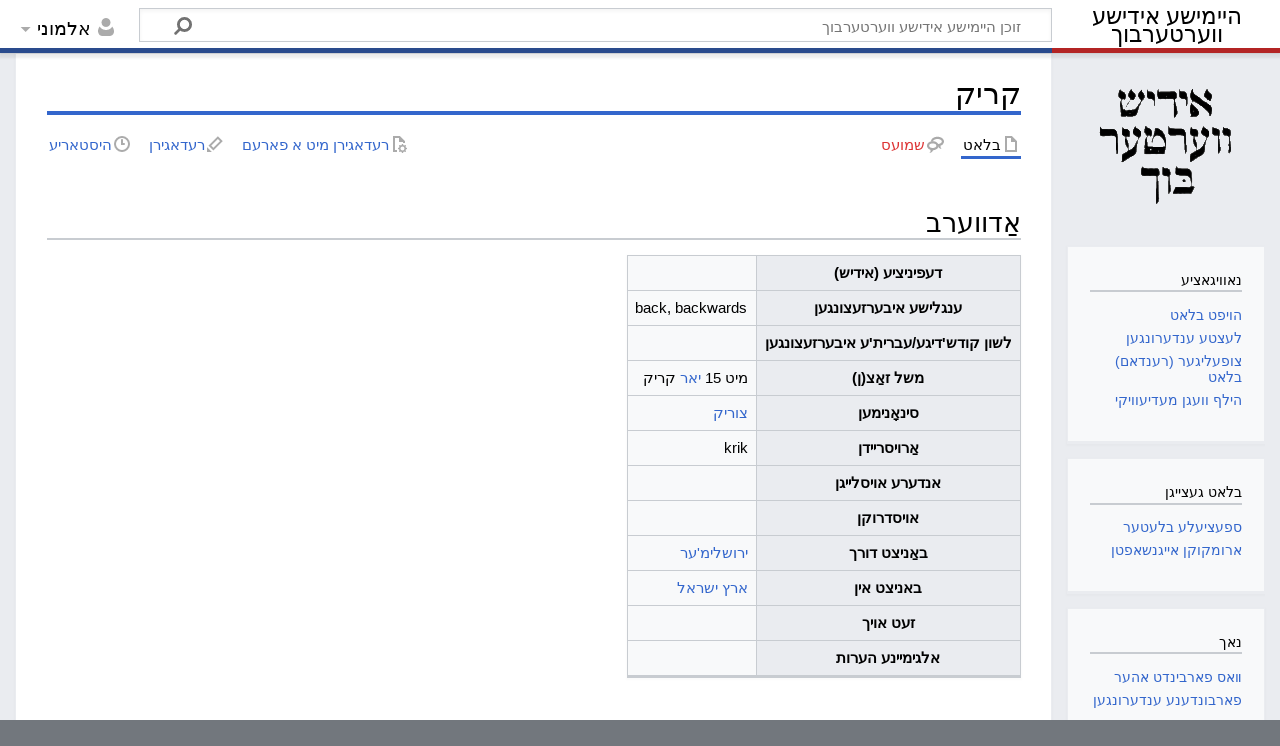

--- FILE ---
content_type: text/html; charset=UTF-8
request_url: https://heimishyiddish.com/v/index.php/%D7%A7%D7%A8%D7%99%D7%A7
body_size: 13062
content:
<!DOCTYPE html>
<html class="client-nojs" lang="yi" dir="rtl">
<head>
<meta charset="UTF-8"/>
<title>קריק – היימישע אידישע ווערטערבוך</title>
<script>document.documentElement.className="client-js";RLCONF={"wgBreakFrames":!1,"wgSeparatorTransformTable":["",""],"wgDigitTransformTable":["",""],"wgDefaultDateFormat":"dmy","wgMonthNames":["","יאנואר","פעברואר","מערץ","אפריל","מאי","יוני","יולי","אויגוסט","סעפטעמבער","אקטאבער","נאוועמבער","דעצעמבער"],"wgRequestId":"JbMU3VssSBRamgfrpoMgU6Y4","wgCSPNonce":!1,"wgCanonicalNamespace":"","wgCanonicalSpecialPageName":!1,"wgNamespaceNumber":0,"wgPageName":"קריק","wgTitle":"קריק","wgCurRevisionId":822,"wgRevisionId":822,"wgArticleId":346,"wgIsArticle":!0,"wgIsRedirect":!1,"wgAction":"view","wgUserName":null,"wgUserGroups":["*"],"wgCategories":["אדווערב","ווארט"],"wgPageContentLanguage":"yi","wgPageContentModel":"wikitext","wgRelevantPageName":"קריק","wgRelevantArticleId":346,"wgIsProbablyEditable":!0,"wgRelevantPageIsProbablyEditable":!0,"wgRestrictionEdit":[],"wgRestrictionMove":[],
"wgPageFormsTargetName":null,"wgPageFormsAutocompleteValues":[],"wgPageFormsAutocompleteOnAllChars":!0,"wgPageFormsFieldProperties":[],"wgPageFormsCargoFields":[],"wgPageFormsDependentFields":[],"wgPageFormsCalendarValues":[],"wgPageFormsCalendarParams":[],"wgPageFormsCalendarHTML":null,"wgPageFormsGridValues":[],"wgPageFormsGridParams":[],"wgPageFormsContLangYes":null,"wgPageFormsContLangNo":null,"wgPageFormsContLangMonths":[],"wgPageFormsHeightForMinimizingInstances":800,"wgPageFormsShowOnSelect":[],"wgPageFormsScriptPath":"/v/extensions/PageForms","edgValues":null,"wgPageFormsEDSettings":null,"wgAmericanDates":!1};RLSTATE={"site.styles":"ready","noscript":"ready","user.styles":"ready","user":"ready","user.options":"loading","skins.timeless":"ready","ext.smw.style":"ready","ext.smw.tooltip.styles":"ready"};RLPAGEMODULES=["ext.smw.style","ext.smw.tooltips","smw.entityexaminer","site","mediawiki.page.ready","skins.timeless.js"];</script>
<script>(RLQ=window.RLQ||[]).push(function(){mw.loader.implement("user.options@1hzgi",function($,jQuery,require,module){/*@nomin*/mw.user.tokens.set({"patrolToken":"+\\","watchToken":"+\\","csrfToken":"+\\"});mw.user.options.set({"variant":"yi"});
});});</script>
<link rel="stylesheet" href="/v/load.php?lang=yi&amp;modules=ext.smw.style%7Cext.smw.tooltip.styles&amp;only=styles&amp;skin=timeless"/>
<link rel="stylesheet" href="/v/load.php?lang=yi&amp;modules=skins.timeless&amp;only=styles&amp;skin=timeless"/>
<script async="" src="/v/load.php?lang=yi&amp;modules=startup&amp;only=scripts&amp;raw=1&amp;skin=timeless"></script>
<!--[if IE]><link rel="stylesheet" href="/resources/IE9fixes.css" media="screen"/><![endif]--><style>#mw-indicator-mw-helplink {display:none;}</style>
<meta name="ResourceLoaderDynamicStyles" content=""/>
<link rel="stylesheet" href="/v/load.php?lang=yi&amp;modules=site.styles&amp;only=styles&amp;skin=timeless"/>
<meta name="generator" content="MediaWiki 1.37.1"/>
<meta name="format-detection" content="telephone=no"/>
<meta name="viewport" content="width=device-width, initial-scale=1.0, user-scalable=yes, minimum-scale=0.25, maximum-scale=5.0"/>
<link rel="alternate" type="application/rdf+xml" title="קריק" href="/v/index.php?title=%D7%91%D7%90%D7%96%D7%95%D7%A0%D7%93%D7%A2%D7%A8:%D7%99%D7%99%D7%A6%D7%95%D7%A8_RDF/%D7%A7%D7%A8%D7%99%D7%A7&amp;xmlmime=rdf"/>
<link rel="alternate" type="application/x-wiki" title="רעדאגירן" href="/v/index.php?title=%D7%A7%D7%A8%D7%99%D7%A7&amp;action=edit"/>
<link rel="edit" title="רעדאגירן" href="/v/index.php?title=%D7%A7%D7%A8%D7%99%D7%A7&amp;action=edit"/>
<link rel="shortcut icon" href="/favicon.ico"/>
<link rel="search" type="application/opensearchdescription+xml" href="/v/opensearch_desc.php" title="היימישע אידישע ווערטערבוך (yi)"/>
<link rel="EditURI" type="application/rsd+xml" href="https://heimishyiddish.com/v/api.php?action=rsd"/>
</head>
<body class="mediawiki rtl sitedir-rtl mw-hide-empty-elt ns-0 ns-subject mw-editable page-קריק rootpage-קריק skin-timeless action-view skin--responsive"><div id="mw-wrapper"><div id="mw-header-container" class="ts-container"><div id="mw-header" class="ts-inner"><div id="user-tools"><div id="personal"><h2><span>אלמוני</span></h2><div id="personal-inner" class="dropdown"><div role="navigation" class="mw-portlet" id="p-personal" title="תפריט משתמש" aria-labelledby="p-personal-label"><h3 id="p-personal-label" lang="yi" dir="rtl">נישט אריינלאגירט</h3><div class="mw-portlet-body"><ul lang="yi" dir="rtl"><li id="pt-anontalk" class="mw-list-item"><a href="/v/index.php/%D7%91%D7%90%D7%96%D7%95%D7%A0%D7%93%D7%A2%D7%A8:%D7%9E%D7%B2%D7%9F_%D7%A9%D7%9E%D7%95%D7%A2%D7%A1_%D7%91%D7%9C%D7%90%D7%98" title="שמועס איבער באטייליגען פון די איי.פי. [n]" accesskey="n"><span>שמועס</span></a></li><li id="pt-anoncontribs" class="mw-list-item"><a href="/v/index.php/%D7%91%D7%90%D7%96%D7%95%D7%A0%D7%93%D7%A2%D7%A8:%D7%9E%D7%99%D7%99%D7%A0%D7%A2_%D7%91%D7%99%D7%99%D7%A9%D7%98%D7%99%D7%99%D7%A2%D7%A8%D7%9F" title="רשימת העריכות שנעשו מכתובת IP זו [y]" accesskey="y"><span>ביישטייערונגען</span></a></li><li id="pt-createaccount" class="mw-list-item"><a href="/v/index.php?title=%D7%91%D7%90%D7%96%D7%95%D7%A0%D7%93%D7%A2%D7%A8:%D7%A9%D7%90%D7%A4%D6%BF%D7%9F_%D7%A7%D7%90%D7%A0%D7%98%D7%A2&amp;returnto=%D7%A7%D7%A8%D7%99%D7%A7" title="איר ווערט דערמוטיגט צו שאפן א קאנטע און אריינלאגן; ס׳איז אבער נישט פארפליכטעט"><span>שאפן א קאנטע</span></a></li><li id="pt-login" class="mw-list-item"><a href="/v/index.php?title=%D7%91%D7%90%D7%96%D7%95%D7%A0%D7%93%D7%A2%D7%A8:%D7%91%D7%90%D7%A0%D7%99%D7%A6%D7%A2%D7%A8_%D7%90%D7%99%D7%99%D7%A0%D7%9C%D7%90%D7%92%D7%99%D7%A8%D7%9F&amp;returnto=%D7%A7%D7%A8%D7%99%D7%A7" title="עס איז רעקאמענדירט זיך איינשרייבן; ס&#039;איז אבער נישט קיין פליכט [o]" accesskey="o"><span>אריינלאגן</span></a></li></ul></div></div></div></div></div><div id="p-logo-text" class="mw-portlet" role="banner"><a id="p-banner" class="mw-wiki-title long" href="/v/index.php/%D7%94%D7%95%D7%99%D7%A4%D7%98_%D7%91%D7%9C%D7%90%D7%98">היימישע אידישע ווערטערבוך</a></div><div class="mw-portlet" id="p-search"><h3 lang="yi" dir="rtl"><label for="searchInput">זוך</label></h3><form action="/v/index.php" id="searchform"><div id="simpleSearch"><div id="searchInput-container"><input type="search" name="search" placeholder="זוכן היימישע אידישע ווערטערבוך" autocapitalize="sentences" title="זוך היימישע אידישע ווערטערבוך [f]" accesskey="f" id="searchInput"/></div><input type="hidden" value="באזונדער:זוכן" name="title"/><input type="submit" name="fulltext" value="זוך" title="זוכט דעם טעקסט אין די בלעטער" id="mw-searchButton" class="searchButton mw-fallbackSearchButton"/><input type="submit" name="go" value="גיין" title="גייט צו א בלאט מיט אט דעם נאמען, אויב ער עקסיסטירט" id="searchButton" class="searchButton"/></div></form></div></div><div class="visualClear"></div></div><div id="mw-header-hack" class="color-bar"><div class="color-middle-container"><div class="color-middle"></div></div><div class="color-left"></div><div class="color-right"></div></div><div id="mw-header-nav-hack"><div class="color-bar"><div class="color-middle-container"><div class="color-middle"></div></div><div class="color-left"></div><div class="color-right"></div></div></div><div id="menus-cover"></div><div id="mw-content-container" class="ts-container"><div id="mw-content-block" class="ts-inner"><div id="mw-content-wrapper"><div id="mw-content"><div id="content" class="mw-body" role="main"><div class="mw-indicators">
<div id="mw-indicator-smw-entity-examiner" class="mw-indicator"><div class="smw-entity-examiner smw-indicator-vertical-bar-loader" data-subject="קריק#0##" data-dir="rtl" data-uselang="" title="Running an examiner in the background"></div></div>
</div>
<h1 id="firstHeading" class="firstHeading">קריק</h1><div id="bodyContentOuter"><div id="siteSub">פון היימישע אידישע ווערטערבוך</div><div id="mw-page-header-links"><div role="navigation" class="mw-portlet tools-inline" id="p-namespaces" aria-labelledby="p-namespaces-label"><h3 id="p-namespaces-label" lang="yi" dir="rtl">מרחבי שם</h3><div class="mw-portlet-body"><ul lang="yi" dir="rtl"><li id="ca-nstab-main" class="selected mw-list-item"><a href="/v/index.php/%D7%A7%D7%A8%D7%99%D7%A7" title="זעט דעם אינהאלט בלאט [c]" accesskey="c"><span>בלאט</span></a></li><li id="ca-talk" class="new mw-list-item"><a href="/v/index.php?title=%D7%A9%D7%9E%D7%95%D7%A2%D7%A1%D7%9F:%D7%A7%D7%A8%D7%99%D7%A7&amp;action=edit&amp;redlink=1" rel="discussion" title="שמועס וועגן דעם אינהאלט בלאט (בלאט עקזיסטירט נאך נישט) [t]" accesskey="t"><span>שמועס</span></a></li></ul></div></div><div role="navigation" class="mw-portlet tools-inline" id="p-more" aria-labelledby="p-more-label"><h3 id="p-more-label" lang="yi" dir="rtl">נאך</h3><div class="mw-portlet-body"><ul lang="yi" dir="rtl"><li id="ca-more" class="dropdown-toggle mw-list-item"><span>נאך</span></li></ul></div></div><div role="navigation" class="mw-portlet tools-inline" id="p-views" aria-labelledby="p-views-label"><h3 id="p-views-label" lang="yi" dir="rtl">פעולות דף</h3><div class="mw-portlet-body"><ul lang="yi" dir="rtl"><li id="ca-view" class="selected mw-list-item"><a href="/v/index.php/%D7%A7%D7%A8%D7%99%D7%A7"><span>לייען</span></a></li><li id="ca-formedit" class="mw-list-item"><a href="/v/index.php?title=%D7%A7%D7%A8%D7%99%D7%A7&amp;action=formedit" title="עריכת הדף הזה באמצעות טופס [&amp;]" accesskey="&amp;"><span>רעדאגירן מיט א פארעם</span></a></li><li id="ca-edit" class="mw-list-item"><a href="/v/index.php?title=%D7%A7%D7%A8%D7%99%D7%A7&amp;action=edit" title="רעדאגירן דעם בלאט [e]" accesskey="e"><span>רעדאגירן</span></a></li><li id="ca-history" class="mw-list-item"><a href="/v/index.php?title=%D7%A7%D7%A8%D7%99%D7%A7&amp;action=history" title="פריערדיגע ווערסיעס פון דעם בלאט. [h]" accesskey="h"><span>היסטאריע</span></a></li></ul></div></div></div><div class="visualClear"></div><div id="bodyContent"><div id="contentSub"></div><div id="mw-content-text" class="mw-body-content mw-content-rtl" lang="yi" dir="rtl"><div class="mw-parser-output"><h2><span id=".D7.90.D6.B7.D7.93.D7.95.D7.95.D7.A2.D7.A8.D7.91"></span><span class="mw-headline" id="אַדווערב">אַדווערב</span><span class="mw-editsection"><span class="mw-editsection-bracket">[</span><a href="/v/index.php?title=%D7%9E%D7%95%D7%A1%D7%98%D7%A2%D7%A8:%D7%90%D6%B7%D7%93%D7%95%D7%95%D7%A2%D7%A8%D7%91&amp;action=edit&amp;section=T-1" title="ענדערן אפטיילונג: ">רעדאגירן</a><span class="mw-editsection-bracket">]</span></span></h2>
<table class="wikitable">
<tbody><tr>
<th>דעפיניציע (אידיש)
</th>
<td>
</td></tr>
<tr>
<th>ענגלישע איבערזעצונגען
</th>
<td><div style="text-align: left;direction: ltr;">back, backwards</div>
</td></tr>
<tr>
<th>לשון קודש'דיגע/עברית'ע איבערזעצונגען
</th>
<td>
</td></tr>
<tr>
<th>משל זאַצ(ן)
</th>
<td>מיט 15 <a href="/v/index.php/%D7%99%D7%90%D7%A8" title="יאר">יאר</a> קריק
</td></tr>
<tr>
<th>סינאָנימען
</th>
<td><a href="/v/index.php/%D7%A6%D7%95%D7%A8%D7%99%D7%A7" title="צוריק">צוריק</a>
</td></tr>
<tr>
<th>אַרויסריידן
</th>
<td>krik
</td></tr>
<tr>
<th>אנדערע אויסלייגן
</th>
<td>
</td></tr>
<tr>
<th>אויסדרוקן
</th>
<td>
</td></tr>
<tr>
<th>באַניצט דורך
</th>
<td><a href="/v/index.php/%D7%99%D7%A8%D7%95%D7%A9%D7%9C%D7%99%D7%9E%27%D7%A2%D7%A8" title="ירושלימ&#39;ער">ירושלימ'ער</a><br />
</td></tr>
<tr>
<th>באניצט אין
</th>
<td><a href="/v/index.php/%D7%90%D7%A8%D7%A5_%D7%99%D7%A9%D7%A8%D7%90%D7%9C" title="ארץ ישראל">ארץ ישראל</a>
</td></tr>
<tr>
<th>זעט אויך
</th>
<td>
</td></tr>
<tr>
<th>אלגימיינע הערות
</th>
<td>
</td></tr></tbody></table>

<!-- 
NewPP limit report
Cached time: 20260128163332
Cache expiry: 86400
Reduced expiry: false
Complications: []
[SMW] In‐text annotation parser time: 0.015 seconds
CPU time usage: 0.028 seconds
Real time usage: 0.035 seconds
Preprocessor visited node count: 90/1000000
Post‐expand include size: 1377/2097152 bytes
Template argument size: 102/2097152 bytes
Highest expansion depth: 10/40
Expensive parser function count: 0/100
Unstrip recursion depth: 0/20
Unstrip post‐expand size: 0/5000000 bytes
-->
<!--
Transclusion expansion time report (%,ms,calls,template)
100.00%    6.830      1 מוסטער:אַדווערב
100.00%    6.830      1 -total
 39.16%    2.675      1 מוסטער:אנטבלויזן_נקודות
-->

<!-- Saved in parser cache with key u701085332_wikidb:pcache:idhash:346-0!canonical and timestamp 20260128163332 and revision id 822. Serialized with JSON.
 -->
</div></div><div class="printfooter">
גענומען פון "<a dir="ltr" href="https://heimishyiddish.com/v/index.php?title=קריק&amp;oldid=822">https://heimishyiddish.com/v/index.php?title=קריק&amp;oldid=822</a>"</div>
<div class="visualClear"></div></div></div></div></div><div id="content-bottom-stuff"><div id="catlinks" class="catlinks" data-mw="interface"><div id="mw-normal-catlinks" class="mw-normal-catlinks"><a href="/v/index.php/%D7%91%D7%90%D7%96%D7%95%D7%A0%D7%93%D7%A2%D7%A8:%D7%A7%D7%90%D7%98%D7%A2%D7%92%D7%90%D7%A8%D7%99%D7%A2%D7%A1" title="באזונדער:קאטעגאריעס">קאטעגאריעס</a>: <ul><li><a href="/v/index.php?title=%D7%A7%D7%90%D7%98%D7%A2%D7%92%D7%90%D7%A8%D7%99%D7%A2:%D7%90%D7%93%D7%95%D7%95%D7%A2%D7%A8%D7%91&amp;action=edit&amp;redlink=1" class="new" title="קאטעגאריע:אדווערב (בלאט עקזיסטירט נאך נישט)">אדווערב</a></li><li><a href="/v/index.php/%D7%A7%D7%90%D7%98%D7%A2%D7%92%D7%90%D7%A8%D7%99%D7%A2:%D7%95%D7%95%D7%90%D7%A8%D7%98" title="קאטעגאריע:ווארט">ווארט</a></li></ul></div></div></div></div><div id="mw-site-navigation"><div id="p-logo" class="mw-portlet" role="banner"><a class="mw-wiki-logo fallback" href="/v/index.php/%D7%94%D7%95%D7%99%D7%A4%D7%98_%D7%91%D7%9C%D7%90%D7%98" title="באזוכן דעם הויפט בלאט"></a></div><div id="site-navigation" class="sidebar-chunk"><h2><span>נאוויגאציע</span></h2><div class="sidebar-inner"><div role="navigation" class="mw-portlet" id="p-navigation" aria-labelledby="p-navigation-label"><h3 id="p-navigation-label" lang="yi" dir="rtl">נאוויגאציע</h3><div class="mw-portlet-body"><ul lang="yi" dir="rtl"><li id="n-mainpage-description" class="mw-list-item"><a href="/v/index.php/%D7%94%D7%95%D7%99%D7%A4%D7%98_%D7%91%D7%9C%D7%90%D7%98" title="באזוכן דעם הויפט בלאט [z]" accesskey="z"><span>הויפט בלאט</span></a></li><li id="n-recentchanges" class="mw-list-item"><a href="/v/index.php/%D7%91%D7%90%D7%96%D7%95%D7%A0%D7%93%D7%A2%D7%A8:%D7%9C%D7%A2%D7%A6%D7%98%D7%A2_%D7%A2%D7%A0%D7%93%D7%A2%D7%A8%D7%95%D7%A0%D7%92%D7%A2%D7%9F" title="ליסטע פון לעצטע ענדערונגען אין דעם וויקי [r]" accesskey="r"><span>לעצטע ענדערונגען</span></a></li><li id="n-randompage" class="mw-list-item"><a href="/v/index.php/%D7%91%D7%90%D7%96%D7%95%D7%A0%D7%93%D7%A2%D7%A8:%D7%A6%D7%95%D7%A4%D7%A2%D7%9C%D7%99%D7%92" title="וועלט אויס א צופעליגער (רענדאם) בלאט [x]" accesskey="x"><span>צופעליגער (רענדאם) בלאט</span></a></li><li id="n-help-mediawiki" class="mw-list-item"><a href="https://www.mediawiki.org/wiki/Special:MyLanguage/Help:Contents"><span>הילף וועגן מעדיעוויקי</span></a></li></ul></div></div></div></div><div id="site-tools" class="sidebar-chunk"><h2><span>בלאט געצייגן</span></h2><div class="sidebar-inner"><div role="navigation" class="mw-portlet" id="p-tb" aria-labelledby="p-tb-label"><h3 id="p-tb-label" lang="yi" dir="rtl">בלאט געצייגן</h3><div class="mw-portlet-body"><ul lang="yi" dir="rtl"><li id="t-specialpages" class="mw-list-item"><a href="/v/index.php/%D7%91%D7%90%D7%96%D7%95%D7%A0%D7%93%D7%A2%D7%A8:%D7%91%D7%90%D7%96%D7%95%D7%A0%D7%93%D7%A2%D7%A8%D7%A2_%D7%91%D7%9C%D7%A2%D7%98%D7%A2%D7%A8" title="אלע ספעציעלע בלעטער [q]" accesskey="q"><span>ספעציעלע בלעטער</span></a></li><li id="t-smwbrowselink" class="mw-list-item"><a href="/v/index.php/%D7%91%D7%90%D7%96%D7%95%D7%A0%D7%93%D7%A2%D7%A8:%D7%A2%D7%99%D7%95%D7%9F/:%D7%A7%D7%A8%D7%99%D7%A7" rel="search"><span>ארומקוקן אייגנשאפטן</span></a></li></ul></div></div></div></div></div><div id="mw-related-navigation"><div id="page-tools" class="sidebar-chunk"><h2><span>בלאט טואונגן</span></h2><div class="sidebar-inner"><div role="navigation" class="mw-portlet emptyPortlet" id="p-cactions" title="אפשרויות נוספות" aria-labelledby="p-cactions-label"><h3 id="p-cactions-label" lang="yi" dir="rtl">בלאט טואונגן</h3><div class="mw-portlet-body"><ul lang="yi" dir="rtl"></ul></div></div><div role="navigation" class="mw-portlet emptyPortlet" id="p-userpagetools" aria-labelledby="p-userpagetools-label"><h3 id="p-userpagetools-label" lang="yi" dir="rtl">באניצער־בלאט געצייג</h3><div class="mw-portlet-body"><ul lang="yi" dir="rtl"></ul></div></div><div role="navigation" class="mw-portlet" id="p-pagemisc" aria-labelledby="p-pagemisc-label"><h3 id="p-pagemisc-label" lang="yi" dir="rtl">נאך</h3><div class="mw-portlet-body"><ul lang="yi" dir="rtl"><li id="t-whatlinkshere" class="mw-list-item"><a href="/v/index.php/%D7%91%D7%90%D7%96%D7%95%D7%A0%D7%93%D7%A2%D7%A8:%D7%91%D7%9C%D7%A2%D7%98%D7%A2%D7%A8_%D7%95%D7%95%D7%90%D7%A1_%D7%A4%D7%90%D7%A8%D7%91%D7%95%D7%A0%D7%93%D7%9F_%D7%90%D7%94%D7%A2%D7%A8/%D7%A7%D7%A8%D7%99%D7%A7" title="אלע ליסטע פון אלע בלעטער וואס פארבינדט אהער [j]" accesskey="j"><span>װאס פארבינדט אהער</span></a></li><li id="t-recentchangeslinked" class="mw-list-item"><a href="/v/index.php/%D7%91%D7%90%D7%96%D7%95%D7%A0%D7%93%D7%A2%D7%A8:%D7%A9%D7%99%D7%A0%D7%95%D7%99%D7%99%D7%9D_%D7%91%D7%93%D7%A4%D7%99%D7%9D_%D7%94%D7%9E%D7%A7%D7%95%D7%A9%D7%A8%D7%99%D7%9D/%D7%A7%D7%A8%D7%99%D7%A7" rel="nofollow" title="אלע ענדערונגען פון בלעטער וואס זענען אהער פארבינדען [k]" accesskey="k"><span>פארבונדענע ענדערונגען</span></a></li><li id="t-print" class="mw-list-item"><a href="javascript:print();" rel="alternate" title="דרוק ווערסיע פון דעם בלאט [p]" accesskey="p"><span>דרוק ווערסיע</span></a></li><li id="t-permalink" class="mw-list-item"><a href="/v/index.php?title=%D7%A7%D7%A8%D7%99%D7%A7&amp;oldid=822" title="פערמאנענטע פארבינדונג צו דער דאזיגער ווערסיע פונעם בלאט"><span>שטענדיגער לינק</span></a></li><li id="t-info" class="mw-list-item"><a href="/v/index.php?title=%D7%A7%D7%A8%D7%99%D7%A7&amp;action=info" title="נאך אינפארמאציע וועגן דעם בלאט"><span>בלאט־אינפארמאציע</span></a></li><li id="t-pagelog" class="mw-list-item"><a href="/v/index.php?title=%D7%91%D7%90%D7%96%D7%95%D7%A0%D7%93%D7%A2%D7%A8:%D7%9C%D7%90%D7%92%D7%91%D7%99%D7%9B%D7%A2%D7%A8&amp;page=%D7%A7%D7%A8%D7%99%D7%A7"><span>יומני הדף</span></a></li></ul></div></div></div></div><div id="catlinks-sidebar" class="sidebar-chunk"><h2><span>קאטעגאריעס</span></h2><div class="sidebar-inner"><div id="sidebar-normal-catlinks" class="mw-normal-catlinks"><div role="navigation" class="mw-portlet" id="p-normal-catlinks" aria-labelledby="p-normal-catlinks-label"><h3 id="p-normal-catlinks-label" lang="yi" dir="rtl">קאטעגאריעס</h3><div class="mw-portlet-body"><ul><li><a href="/v/index.php?title=%D7%A7%D7%90%D7%98%D7%A2%D7%92%D7%90%D7%A8%D7%99%D7%A2:%D7%90%D7%93%D7%95%D7%95%D7%A2%D7%A8%D7%91&amp;action=edit&amp;redlink=1" class="new" title="קאטעגאריע:אדווערב (בלאט עקזיסטירט נאך נישט)">אדווערב</a></li><li><a href="/v/index.php/%D7%A7%D7%90%D7%98%D7%A2%D7%92%D7%90%D7%A8%D7%99%D7%A2:%D7%95%D7%95%D7%90%D7%A8%D7%98" title="קאטעגאריע:ווארט">ווארט</a></li></ul></div></div></div></div></div></div><div class="visualClear"></div></div></div><div id="mw-footer-container" class="mw-footer-container ts-container"><div id="mw-footer" class="mw-footer ts-inner" role="contentinfo" lang="yi" dir="rtl"><ul id="footer-icons"><li id="footer-copyrightico" class="footer-icons"><a href="https://www.paypal.com/donate/?hosted_button_id=ZA6YXH4QCTYPY"><img src="/v/resources/assets/donate.gif" alt="ביישטייערן" width="88" height="31" loading="lazy"/></a></li><li id="footer-poweredbyico" class="footer-icons"><a href="https://www.mediawiki.org/"><img src="/v/resources/assets/poweredby_mediawiki_88x31.png" alt="Powered by MediaWiki" srcset="/v/resources/assets/poweredby_mediawiki_132x47.png 1.5x, /v/resources/assets/poweredby_mediawiki_176x62.png 2x" width="88" height="31" loading="lazy"/></a><a href="https://www.semantic-mediawiki.org/wiki/Semantic_MediaWiki"><img src="[data-uri]" alt="Powered by Semantic MediaWiki" class="smw-footer" width="88" height="31" loading="lazy"/></a></li></ul><div id="footer-list"><ul id="footer-info"><li id="footer-info-lastmod"> דער בלאט איז לעצט געווארן רעדאגירט 20:55, 19 מערץ 2022.</li></ul><ul id="footer-places"><li id="footer-places-privacy"><a href="/v/index.php/%D7%95%D7%95%D7%A2%D7%A8%D7%98%D7%A2%D7%A8%D7%91%D7%95%D7%9A:%D7%A4%D7%A8%D7%99%D7%95%D7%95%D7%90%D7%98%D7%A7%D7%99%D7%99%D7%98_%D7%A4%D7%90%D7%9C%D7%99%D7%A1%D7%99" title="ווערטערבוך:פריוואטקייט פאליסי">פריוואטקייט פאליסי</a></li><li id="footer-places-about"><a href="/v/index.php/%D7%95%D7%95%D7%A2%D7%A8%D7%98%D7%A2%D7%A8%D7%91%D7%95%D7%9A:%D7%95%D7%95%D7%A2%D7%92%D7%9F" title="ווערטערבוך:וועגן">וועגן היימישע אידישע ווערטערבוך</a></li><li id="footer-places-disclaimer"><a href="/v/index.php/%D7%95%D7%95%D7%A2%D7%A8%D7%98%D7%A2%D7%A8%D7%91%D7%95%D7%9A:%D7%A7%D7%9C%D7%90%D7%A8%D7%A9%D7%98%D7%A2%D7%9C%D7%95%D7%A0%D7%92" title="ווערטערבוך:קלארשטעלונג">געזעצליכע אויפקלערונג</a></li></ul></div><div class="visualClear"></div></div></div></div><script>(RLQ=window.RLQ||[]).push(function(){mw.log.warn("This page is using the deprecated ResourceLoader module \"skins.timeless\".\n[1.37] The use of the `content-thumbnails` feature with ResourceLoaderSkinModule is deprecated. Use `content-media` instead. More information can be found at [[mw:Manual:ResourceLoaderSkinModule]]. ");mw.config.set({"wgPageParseReport":{"smw":{"limitreport-intext-parsertime":0.015},"limitreport":{"cputime":"0.028","walltime":"0.035","ppvisitednodes":{"value":90,"limit":1000000},"postexpandincludesize":{"value":1377,"limit":2097152},"templateargumentsize":{"value":102,"limit":2097152},"expansiondepth":{"value":10,"limit":40},"expensivefunctioncount":{"value":0,"limit":100},"unstrip-depth":{"value":0,"limit":20},"unstrip-size":{"value":0,"limit":5000000},"timingprofile":["100.00%    6.830      1 מוסטער:אַדווערב","100.00%    6.830      1 -total"," 39.16%    2.675      1 מוסטער:אנטבלויזן_נקודות"]},"cachereport":{"timestamp":"20260128163332","ttl":86400,"transientcontent":false}}});});</script>
<!-- Matomo -->
<script type="text/javascript">
  var _paq = _paq || [];
  _paq.push(["trackPageView"]);
  _paq.push(["enableLinkTracking"]);

  (function() {
    var u = (("https:" == document.location.protocol) ? "https" : "http") + "://"+"heimishyiddish.com/matomo/";
    _paq.push(["setTrackerUrl", u+"piwik.php"]);
    _paq.push(["setSiteId", "1"]);
    var d=document, g=d.createElement("script"), s=d.getElementsByTagName("script")[0]; g.type="text/javascript";
    g.defer=true; g.async=true; g.src=u+"piwik.js"; s.parentNode.insertBefore(g,s);
  })();
</script>
<!-- End Matomo Code -->

<!-- Matomo Image Tracker -->
<noscript><img src="https://heimishyiddish.com/matomo/piwik.php?idsite=1&rec=1" style="border:0" alt="" /></noscript>
<!-- End Matomo -->
<!-- Matomo Tag Manager -->
<script>
var _mtm = window._mtm = window._mtm || [];
_mtm.push({'mtm.startTime': (new Date().getTime()), 'event': 'mtm.Start'});
var d=document, g=d.createElement('script'), s=d.getElementsByTagName('script')[0];
g.async=true; g.src='https://heimishyiddish.com/matomo/js/container_80lP6pA9.js'; s.parentNode.insertBefore(g,s);
</script>
<!-- End Matomo Tag Manager --><script>(RLQ=window.RLQ||[]).push(function(){mw.config.set({"wgBackendResponseTime":172});});</script></body></html>